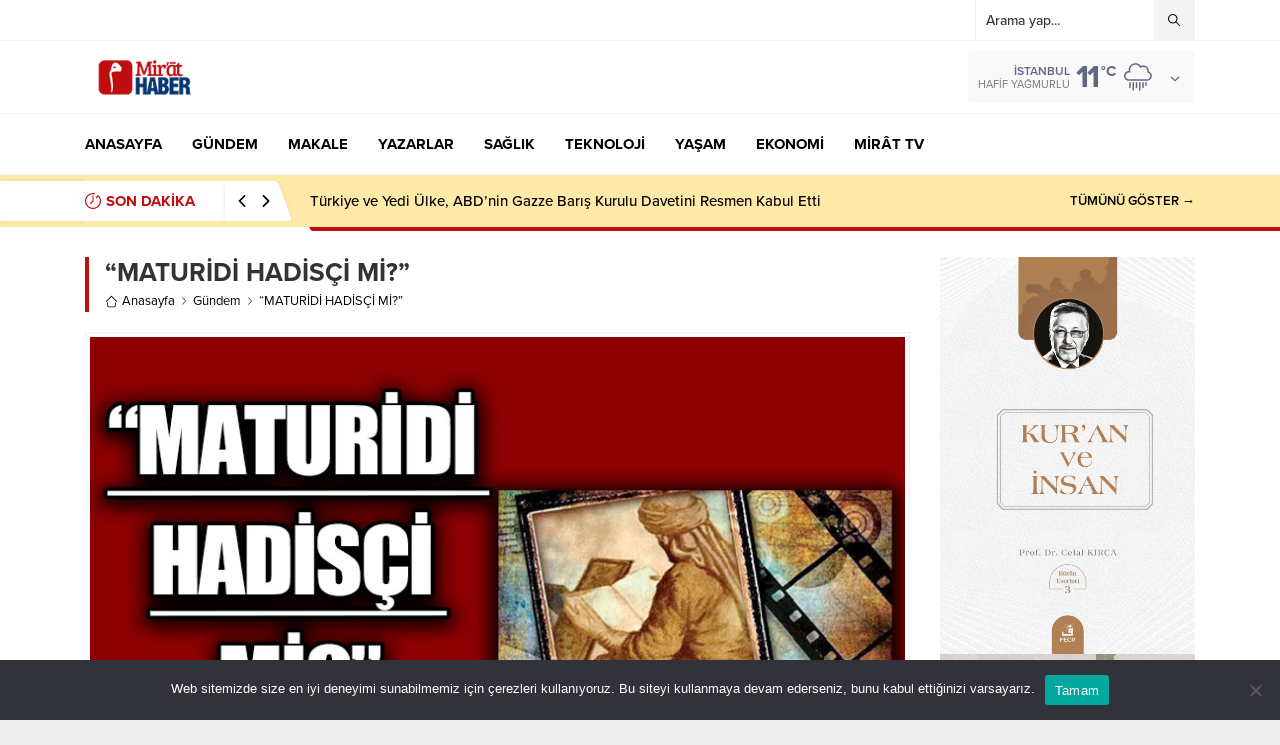

--- FILE ---
content_type: text/html; charset=UTF-8
request_url: https://www.mirathaber.com/wp-admin/admin-ajax.php
body_size: -304
content:
{"data":356}

--- FILE ---
content_type: text/html; charset=UTF-8
request_url: https://www.mirathaber.com/wp-admin/admin-ajax.php
body_size: -187
content:
{"time":1769070912000}